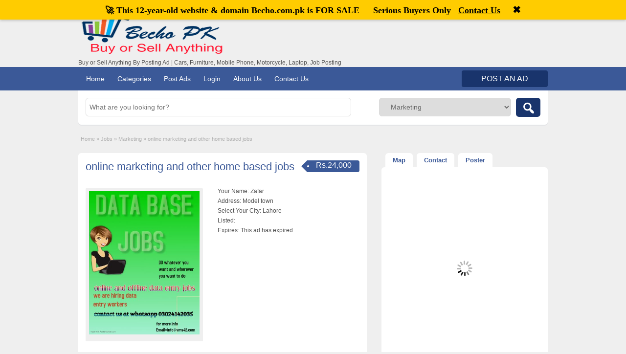

--- FILE ---
content_type: text/html; charset=UTF-8
request_url: https://www.becho.com.pk/ads/online-marketing-and-other-home-based-jobs/
body_size: 18302
content:
<!DOCTYPE html>
<!--[if lt IE 7 ]><html class="ie6" lang="en-US" prefix="og: https://ogp.me/ns#"> <![endif]-->
<!--[if IE 7 ]><html class="ie7" lang="en-US" prefix="og: https://ogp.me/ns#"> <![endif]-->
<!--[if IE 8 ]><html class="ie8" lang="en-US" prefix="og: https://ogp.me/ns#"> <![endif]-->
<!--[if IE 9 ]><html class="ie9" lang="en-US" prefix="og: https://ogp.me/ns#"> <![endif]-->
<!--[if (gt IE 9)|!(IE)]><!--><html lang="en-US" prefix="og: https://ogp.me/ns#"> <!--<![endif]--><head><script data-no-optimize="1">var litespeed_docref=sessionStorage.getItem("litespeed_docref");litespeed_docref&&(Object.defineProperty(document,"referrer",{get:function(){return litespeed_docref}}),sessionStorage.removeItem("litespeed_docref"));</script> <meta http-equiv="Content-Type" content="text/html; charset=UTF-8" /><link rel="profile" href="http://gmpg.org/xfn/11" /><title>Online Marketing And Other Home Based Jobs - Becho PK</title><link rel="alternate" type="application/rss+xml" title="RSS 2.0" href="http://feeds.feedburner.com/BechoPakistanAds" /><link rel="pingback" href="https://www.becho.com.pk/xmlrpc.php" /><meta http-equiv="X-UA-Compatible" content="IE=edge,chrome=1"><meta name="viewport" content="width=device-width, initial-scale=1" /><style>img:is([sizes="auto" i], [sizes^="auto," i]) { contain-intrinsic-size: 3000px 1500px }</style><meta name="description" content="online marketing and other home based jobs - Home based Computer &amp; Internet Jobs Are available! For Males &amp; Females!!! Send your C.V on this E-Mail"/><meta name="robots" content="follow, index, max-snippet:-1, max-video-preview:-1, max-image-preview:large"/><link rel="canonical" href="https://www.becho.com.pk/ads/online-marketing-and-other-home-based-jobs/" /><meta property="og:locale" content="en_US" /><meta property="og:type" content="article" /><meta property="og:title" content="Online Marketing And Other Home Based Jobs - Becho PK" /><meta property="og:description" content="online marketing and other home based jobs - Home based Computer &amp; Internet Jobs Are available! For Males &amp; Females!!! Send your C.V on this E-Mail" /><meta property="og:url" content="https://www.becho.com.pk/ads/online-marketing-and-other-home-based-jobs/" /><meta property="og:site_name" content="Becho PK,: Free Classified Ads Website Pakistan" /><meta property="article:publisher" content="https://web.facebook.com/becho.com.pk" /><meta property="og:updated_time" content="2023-09-05T23:16:14+05:00" /><meta name="twitter:card" content="summary_large_image" /><meta name="twitter:title" content="Online Marketing And Other Home Based Jobs - Becho PK" /><meta name="twitter:description" content="online marketing and other home based jobs - Home based Computer &amp; Internet Jobs Are available! For Males &amp; Females!!! Send your C.V on this E-Mail" /><meta name="twitter:site" content="@bechopk" /><meta name="twitter:creator" content="@bechopk" /><meta name="twitter:label1" content="Written by" /><meta name="twitter:data1" content="mobi83" /><meta name="twitter:label2" content="Time to read" /><meta name="twitter:data2" content="Less than a minute" /> <script type="application/ld+json" class="rank-math-schema">{"@context":"https://schema.org","@graph":[{"@type":"BreadcrumbList","@id":"https://www.becho.com.pk/ads/online-marketing-and-other-home-based-jobs/#breadcrumb","itemListElement":[{"@type":"ListItem","position":"1","item":{"@id":"https://www.becho.com.pk","name":"Home"}},{"@type":"ListItem","position":"2","item":{"@id":"https://www.becho.com.pk/ads/","name":"Ads"}},{"@type":"ListItem","position":"3","item":{"@id":"https://www.becho.com.pk/ad-category/jobs/","name":"Jobs"}},{"@type":"ListItem","position":"4","item":{"@id":"https://www.becho.com.pk/ad-category/jobs/marketing/","name":"Marketing"}},{"@type":"ListItem","position":"5","item":{"@id":"https://www.becho.com.pk/ads/online-marketing-and-other-home-based-jobs/","name":"online marketing and other home based jobs"}}]}]}</script> <link rel='dns-prefetch' href='//maps.googleapis.com' /><link rel='dns-prefetch' href='//www.googletagmanager.com' /><link rel='dns-prefetch' href='//pagead2.googlesyndication.com' /><link rel='dns-prefetch' href='//fundingchoicesmessages.google.com' /><link rel="alternate" type="application/rss+xml" title="Becho PK, Post Free Classified Ads In Pakistan &raquo; Feed" href="https://www.becho.com.pk/feed/" /><link rel="alternate" type="application/rss+xml" title="Becho PK, Post Free Classified Ads In Pakistan &raquo; Comments Feed" href="https://www.becho.com.pk/comments/feed/" /><link rel="alternate" type="application/rss+xml" title="Becho PK, Post Free Classified Ads In Pakistan &raquo; online marketing and other home based jobs Comments Feed" href="https://www.becho.com.pk/ads/online-marketing-and-other-home-based-jobs/feed/" /><link data-optimized="2" rel="stylesheet" href="https://www.becho.com.pk/wp-content/litespeed/css/a1951738f332ca5556d652e761084b4f.css?ver=83ce1" /><style id='classic-theme-styles-inline-css' type='text/css'>/*! This file is auto-generated */
.wp-block-button__link{color:#fff;background-color:#32373c;border-radius:9999px;box-shadow:none;text-decoration:none;padding:calc(.667em + 2px) calc(1.333em + 2px);font-size:1.125em}.wp-block-file__button{background:#32373c;color:#fff;text-decoration:none}</style><style id='global-styles-inline-css' type='text/css'>:root{--wp--preset--aspect-ratio--square: 1;--wp--preset--aspect-ratio--4-3: 4/3;--wp--preset--aspect-ratio--3-4: 3/4;--wp--preset--aspect-ratio--3-2: 3/2;--wp--preset--aspect-ratio--2-3: 2/3;--wp--preset--aspect-ratio--16-9: 16/9;--wp--preset--aspect-ratio--9-16: 9/16;--wp--preset--color--black: #000000;--wp--preset--color--cyan-bluish-gray: #abb8c3;--wp--preset--color--white: #ffffff;--wp--preset--color--pale-pink: #f78da7;--wp--preset--color--vivid-red: #cf2e2e;--wp--preset--color--luminous-vivid-orange: #ff6900;--wp--preset--color--luminous-vivid-amber: #fcb900;--wp--preset--color--light-green-cyan: #7bdcb5;--wp--preset--color--vivid-green-cyan: #00d084;--wp--preset--color--pale-cyan-blue: #8ed1fc;--wp--preset--color--vivid-cyan-blue: #0693e3;--wp--preset--color--vivid-purple: #9b51e0;--wp--preset--gradient--vivid-cyan-blue-to-vivid-purple: linear-gradient(135deg,rgba(6,147,227,1) 0%,rgb(155,81,224) 100%);--wp--preset--gradient--light-green-cyan-to-vivid-green-cyan: linear-gradient(135deg,rgb(122,220,180) 0%,rgb(0,208,130) 100%);--wp--preset--gradient--luminous-vivid-amber-to-luminous-vivid-orange: linear-gradient(135deg,rgba(252,185,0,1) 0%,rgba(255,105,0,1) 100%);--wp--preset--gradient--luminous-vivid-orange-to-vivid-red: linear-gradient(135deg,rgba(255,105,0,1) 0%,rgb(207,46,46) 100%);--wp--preset--gradient--very-light-gray-to-cyan-bluish-gray: linear-gradient(135deg,rgb(238,238,238) 0%,rgb(169,184,195) 100%);--wp--preset--gradient--cool-to-warm-spectrum: linear-gradient(135deg,rgb(74,234,220) 0%,rgb(151,120,209) 20%,rgb(207,42,186) 40%,rgb(238,44,130) 60%,rgb(251,105,98) 80%,rgb(254,248,76) 100%);--wp--preset--gradient--blush-light-purple: linear-gradient(135deg,rgb(255,206,236) 0%,rgb(152,150,240) 100%);--wp--preset--gradient--blush-bordeaux: linear-gradient(135deg,rgb(254,205,165) 0%,rgb(254,45,45) 50%,rgb(107,0,62) 100%);--wp--preset--gradient--luminous-dusk: linear-gradient(135deg,rgb(255,203,112) 0%,rgb(199,81,192) 50%,rgb(65,88,208) 100%);--wp--preset--gradient--pale-ocean: linear-gradient(135deg,rgb(255,245,203) 0%,rgb(182,227,212) 50%,rgb(51,167,181) 100%);--wp--preset--gradient--electric-grass: linear-gradient(135deg,rgb(202,248,128) 0%,rgb(113,206,126) 100%);--wp--preset--gradient--midnight: linear-gradient(135deg,rgb(2,3,129) 0%,rgb(40,116,252) 100%);--wp--preset--font-size--small: 13px;--wp--preset--font-size--medium: 20px;--wp--preset--font-size--large: 36px;--wp--preset--font-size--x-large: 42px;--wp--preset--spacing--20: 0.44rem;--wp--preset--spacing--30: 0.67rem;--wp--preset--spacing--40: 1rem;--wp--preset--spacing--50: 1.5rem;--wp--preset--spacing--60: 2.25rem;--wp--preset--spacing--70: 3.38rem;--wp--preset--spacing--80: 5.06rem;--wp--preset--shadow--natural: 6px 6px 9px rgba(0, 0, 0, 0.2);--wp--preset--shadow--deep: 12px 12px 50px rgba(0, 0, 0, 0.4);--wp--preset--shadow--sharp: 6px 6px 0px rgba(0, 0, 0, 0.2);--wp--preset--shadow--outlined: 6px 6px 0px -3px rgba(255, 255, 255, 1), 6px 6px rgba(0, 0, 0, 1);--wp--preset--shadow--crisp: 6px 6px 0px rgba(0, 0, 0, 1);}:where(.is-layout-flex){gap: 0.5em;}:where(.is-layout-grid){gap: 0.5em;}body .is-layout-flex{display: flex;}.is-layout-flex{flex-wrap: wrap;align-items: center;}.is-layout-flex > :is(*, div){margin: 0;}body .is-layout-grid{display: grid;}.is-layout-grid > :is(*, div){margin: 0;}:where(.wp-block-columns.is-layout-flex){gap: 2em;}:where(.wp-block-columns.is-layout-grid){gap: 2em;}:where(.wp-block-post-template.is-layout-flex){gap: 1.25em;}:where(.wp-block-post-template.is-layout-grid){gap: 1.25em;}.has-black-color{color: var(--wp--preset--color--black) !important;}.has-cyan-bluish-gray-color{color: var(--wp--preset--color--cyan-bluish-gray) !important;}.has-white-color{color: var(--wp--preset--color--white) !important;}.has-pale-pink-color{color: var(--wp--preset--color--pale-pink) !important;}.has-vivid-red-color{color: var(--wp--preset--color--vivid-red) !important;}.has-luminous-vivid-orange-color{color: var(--wp--preset--color--luminous-vivid-orange) !important;}.has-luminous-vivid-amber-color{color: var(--wp--preset--color--luminous-vivid-amber) !important;}.has-light-green-cyan-color{color: var(--wp--preset--color--light-green-cyan) !important;}.has-vivid-green-cyan-color{color: var(--wp--preset--color--vivid-green-cyan) !important;}.has-pale-cyan-blue-color{color: var(--wp--preset--color--pale-cyan-blue) !important;}.has-vivid-cyan-blue-color{color: var(--wp--preset--color--vivid-cyan-blue) !important;}.has-vivid-purple-color{color: var(--wp--preset--color--vivid-purple) !important;}.has-black-background-color{background-color: var(--wp--preset--color--black) !important;}.has-cyan-bluish-gray-background-color{background-color: var(--wp--preset--color--cyan-bluish-gray) !important;}.has-white-background-color{background-color: var(--wp--preset--color--white) !important;}.has-pale-pink-background-color{background-color: var(--wp--preset--color--pale-pink) !important;}.has-vivid-red-background-color{background-color: var(--wp--preset--color--vivid-red) !important;}.has-luminous-vivid-orange-background-color{background-color: var(--wp--preset--color--luminous-vivid-orange) !important;}.has-luminous-vivid-amber-background-color{background-color: var(--wp--preset--color--luminous-vivid-amber) !important;}.has-light-green-cyan-background-color{background-color: var(--wp--preset--color--light-green-cyan) !important;}.has-vivid-green-cyan-background-color{background-color: var(--wp--preset--color--vivid-green-cyan) !important;}.has-pale-cyan-blue-background-color{background-color: var(--wp--preset--color--pale-cyan-blue) !important;}.has-vivid-cyan-blue-background-color{background-color: var(--wp--preset--color--vivid-cyan-blue) !important;}.has-vivid-purple-background-color{background-color: var(--wp--preset--color--vivid-purple) !important;}.has-black-border-color{border-color: var(--wp--preset--color--black) !important;}.has-cyan-bluish-gray-border-color{border-color: var(--wp--preset--color--cyan-bluish-gray) !important;}.has-white-border-color{border-color: var(--wp--preset--color--white) !important;}.has-pale-pink-border-color{border-color: var(--wp--preset--color--pale-pink) !important;}.has-vivid-red-border-color{border-color: var(--wp--preset--color--vivid-red) !important;}.has-luminous-vivid-orange-border-color{border-color: var(--wp--preset--color--luminous-vivid-orange) !important;}.has-luminous-vivid-amber-border-color{border-color: var(--wp--preset--color--luminous-vivid-amber) !important;}.has-light-green-cyan-border-color{border-color: var(--wp--preset--color--light-green-cyan) !important;}.has-vivid-green-cyan-border-color{border-color: var(--wp--preset--color--vivid-green-cyan) !important;}.has-pale-cyan-blue-border-color{border-color: var(--wp--preset--color--pale-cyan-blue) !important;}.has-vivid-cyan-blue-border-color{border-color: var(--wp--preset--color--vivid-cyan-blue) !important;}.has-vivid-purple-border-color{border-color: var(--wp--preset--color--vivid-purple) !important;}.has-vivid-cyan-blue-to-vivid-purple-gradient-background{background: var(--wp--preset--gradient--vivid-cyan-blue-to-vivid-purple) !important;}.has-light-green-cyan-to-vivid-green-cyan-gradient-background{background: var(--wp--preset--gradient--light-green-cyan-to-vivid-green-cyan) !important;}.has-luminous-vivid-amber-to-luminous-vivid-orange-gradient-background{background: var(--wp--preset--gradient--luminous-vivid-amber-to-luminous-vivid-orange) !important;}.has-luminous-vivid-orange-to-vivid-red-gradient-background{background: var(--wp--preset--gradient--luminous-vivid-orange-to-vivid-red) !important;}.has-very-light-gray-to-cyan-bluish-gray-gradient-background{background: var(--wp--preset--gradient--very-light-gray-to-cyan-bluish-gray) !important;}.has-cool-to-warm-spectrum-gradient-background{background: var(--wp--preset--gradient--cool-to-warm-spectrum) !important;}.has-blush-light-purple-gradient-background{background: var(--wp--preset--gradient--blush-light-purple) !important;}.has-blush-bordeaux-gradient-background{background: var(--wp--preset--gradient--blush-bordeaux) !important;}.has-luminous-dusk-gradient-background{background: var(--wp--preset--gradient--luminous-dusk) !important;}.has-pale-ocean-gradient-background{background: var(--wp--preset--gradient--pale-ocean) !important;}.has-electric-grass-gradient-background{background: var(--wp--preset--gradient--electric-grass) !important;}.has-midnight-gradient-background{background: var(--wp--preset--gradient--midnight) !important;}.has-small-font-size{font-size: var(--wp--preset--font-size--small) !important;}.has-medium-font-size{font-size: var(--wp--preset--font-size--medium) !important;}.has-large-font-size{font-size: var(--wp--preset--font-size--large) !important;}.has-x-large-font-size{font-size: var(--wp--preset--font-size--x-large) !important;}
:where(.wp-block-post-template.is-layout-flex){gap: 1.25em;}:where(.wp-block-post-template.is-layout-grid){gap: 1.25em;}
:where(.wp-block-columns.is-layout-flex){gap: 2em;}:where(.wp-block-columns.is-layout-grid){gap: 2em;}
:root :where(.wp-block-pullquote){font-size: 1.5em;line-height: 1.6;}</style> <script type="litespeed/javascript" data-src="https://ajax.googleapis.com/ajax/libs/jquery/1.10.2/jquery.min.js?ver=1.10.2" id="jquery-js"></script> <script id="validate-lang-js-extra" type="litespeed/javascript">var validateL10n={"required":"This field is required.","remote":"Please fix this field.","email":"Please enter a valid email address.","url":"Please enter a valid URL.","date":"Please enter a valid date.","dateISO":"Please enter a valid date (ISO).","number":"Please enter a valid number.","digits":"Please enter only digits.","creditcard":"Please enter a valid credit card number.","equalTo":"Please enter the same value again.","maxlength":"Please enter no more than {0} characters.","minlength":"Please enter at least {0} characters.","rangelength":"Please enter a value between {0} and {1} characters long.","range":"Please enter a value between {0} and {1}.","max":"Please enter a value less than or equal to {0}.","min":"Please enter a value greater than or equal to {0}."}</script> <script id="theme-scripts-js-extra" type="litespeed/javascript">var classipress_params={"appTaxTag":"ad_tag","require_images":"1","ad_parent_posting":"yes","ad_currency":"Rs.","currency_position":"left","home_url":"https:\/\/www.becho.com.pk\/","ajax_url":"\/wp-admin\/admin-ajax.php","nonce":"7357727110","text_processing":"Processing...","text_require_images":"Please upload at least 1 image.","text_before_delete_ad":"Are you sure you want to delete this ad?","text_mobile_navigation":"Navigation","loader":"https:\/\/www.becho.com.pk\/wp-content\/themes\/classipress\/classipress\/images\/loader.gif"}</script> <script type="litespeed/javascript" data-src="https://maps.googleapis.com/maps/api/js?sensor=false&amp;language=en&amp;region=PK&amp;ver=3.0" id="google-maps-js"></script> 
 <script type="litespeed/javascript" data-src="https://www.googletagmanager.com/gtag/js?id=GT-WFFZS75" id="google_gtagjs-js"></script> <script id="google_gtagjs-js-after" type="litespeed/javascript">window.dataLayer=window.dataLayer||[];function gtag(){dataLayer.push(arguments)}
gtag("set","linker",{"domains":["www.becho.com.pk"]});gtag("js",new Date());gtag("set","developer_id.dZTNiMT",!0);gtag("config","GT-WFFZS75",{"googlesitekit_post_type":"ad_listing"})</script> <link rel="https://api.w.org/" href="https://www.becho.com.pk/wp-json/" /><link rel="EditURI" type="application/rsd+xml" title="RSD" href="https://www.becho.com.pk/xmlrpc.php?rsd" /><link rel='shortlink' href='https://www.becho.com.pk/?p=92072' /><link rel="alternate" title="oEmbed (JSON)" type="application/json+oembed" href="https://www.becho.com.pk/wp-json/oembed/1.0/embed?url=https%3A%2F%2Fwww.becho.com.pk%2Fads%2Fonline-marketing-and-other-home-based-jobs%2F" /><link rel="alternate" title="oEmbed (XML)" type="text/xml+oembed" href="https://www.becho.com.pk/wp-json/oembed/1.0/embed?url=https%3A%2F%2Fwww.becho.com.pk%2Fads%2Fonline-marketing-and-other-home-based-jobs%2F&#038;format=xml" /><meta name="generator" content="Site Kit by Google 1.171.0" /><link rel="shortcut icon" href="https://www.becho.com.pk/wp-content/themes/classipress/classipress/images/favicon.ico" /><meta name="generator" content="ClassiPress 3.5.1" /><meta property="og:type" content="article" /><meta property="og:locale" content="en_US" /><meta property="og:site_name" content="Becho PK, Post Free Classified Ads In Pakistan" /><meta property="og:image" content="https://www.becho.com.pk/wp-content/uploads/2021/01/15797-386x500.jpg" /><meta property="og:url" content="https://www.becho.com.pk/ads/online-marketing-and-other-home-based-jobs/" /><meta property="og:title" content="online marketing and other home based jobs" /><meta property="og:description" content="Home based Computer &amp; Internet Jobs Are available! For Males &amp; Females!!! Send your C.V on this E-Mail Address info@vms42.com Or Contact: 0304-1245670 Simple Typing Jobs Data Entry J..." /><meta property="article:published_time" content="2021-01-28T05:43:37+00:00" /><meta property="article:modified_time" content="2023-09-05T18:16:14+00:00" /><meta property="article:author" content="https://www.becho.com.pk/author/mobi83/" /><meta name="google-adsense-platform-account" content="ca-host-pub-2644536267352236"><meta name="google-adsense-platform-domain" content="sitekit.withgoogle.com">
<style type="text/css" id="cp-header-css">#logo h1 a,
		#logo h1 a:hover,
		#logo .description {
			color: ##666666;
		}</style> <script id="google_gtagjs" type="litespeed/javascript" data-src="https://www.googletagmanager.com/gtag/js?id=G-EQPP4QT63Z"></script> <script id="google_gtagjs-inline" type="litespeed/javascript">window.dataLayer=window.dataLayer||[];function gtag(){dataLayer.push(arguments)}gtag('js',new Date());gtag('config','G-EQPP4QT63Z',{})</script>  <script type="litespeed/javascript" data-src="https://pagead2.googlesyndication.com/pagead/js/adsbygoogle.js?client=ca-pub-3120919366450600&amp;host=ca-host-pub-2644536267352236" crossorigin="anonymous"></script> <link rel="icon" href="https://www.becho.com.pk/wp-content/uploads/2020/02/favicon-50x50.png" sizes="32x32" /><link rel="icon" href="https://www.becho.com.pk/wp-content/uploads/2020/02/favicon-250x250.png" sizes="192x192" /><link rel="apple-touch-icon" href="https://www.becho.com.pk/wp-content/uploads/2020/02/favicon-250x250.png" /><meta name="msapplication-TileImage" content="https://www.becho.com.pk/wp-content/uploads/2020/02/favicon.png" /><style type="text/css">.content a:not(.cp-fixed-color):not(.selectBox) { color: #3b5998; }
			#easyTooltip { background: #3b5998; }
			.tags span { background: #3b5998; }
			span.colour { color: #3b5998; }
			.tags span:before { border-color: transparent #3b5998 transparent transparent; }
		
					.header_top { background: #313131;  }
		
					.header_top .header_top_res p a { color: #528bc3; }
		
					.header_top .header_top_res p { color: #ffffff;  }
		
		
					.header_menu, .footer_menu { background: #3b5998; }
			ol.progtrckr li.progtrckr-done, ol.progtrckr li.progtrckr-todo { border-bottom-color: #3b5998; }
		
					.btn_orange, .pages a, .pages span, .btn-topsearch, .tab-dashboard ul.tabnavig li a, .tab-dashboard ul.tabnavig li a.selected, .reports_form input[type="submit"] { color: #ffffff; }
		
					.btn_orange, .pages a, .pages span, .btn-topsearch,	.reports_form input[type="submit"] { background: #19346c; }
			.tab-dashboard ul.tabnavig li a.selected { border-bottom: 1px solid #19346c;background: #19346c; }
			.tab-dashboard ul.tabnavig li a { background:  rgba(25, 52, 108, 0.6) ; }
			ol.progtrckr li.progtrckr-done:before { background: #19346c; }
		
					.footer { background: #313131; }
		
					.footer_main_res div.column { color: #5671a9; }
		
					.footer_main_res div.column h1, .footer_main_res div.column h2, .footer_main_res div.column h3 { color: #ffffff; }
		
					.footer_main_res div.column a, .footer_main_res div.column ul li a { color: #5671a9; }
		
					.footer_main_res { width: 940px; }
			@media screen and (max-width: 860px) {
				.footer_main_res { width: 100%; }
				#footer .inner {
					float: left;
					width: 95%;
				}
			}
		
					.footer_main_res div.column { width: 200px; }
			@media screen and (max-width: 860px) {
				.footer_main_res div.column {
					float: left;
					width: 95%;
				}
			}</style></head><body class="wp-singular ad_listing-template-default single single-ad_listing postid-92072 wp-theme-classipressclassipress"><div class="container"><div class="header"><div class="header_top"><div class="header_top_res"><p>
Welcome, <strong>visitor!</strong> [<a href="https://www.becho.com.pk/register/">Register</a> |
<a href="https://www.becho.com.pk/login/">Login</a> ]&nbsp;
<a href="http://feeds.feedburner.com/BechoPakistanAds" class="dashicons-before srvicon rss-icon" target="_blank" title="RSS Feed"></a><a href="https://web.facebook.com/bechopakistan/" class="dashicons-before srvicon facebook-icon" target="_blank" title="Facebook"></a>
<a href="http://twitter.com/bechopk" class="dashicons-before srvicon twitter-icon" target="_blank" title="Twitter"></a></p></div></div><div class="header_main"><div class="header_main_bg"><div class="header_main_res"><div id="logo"><a class="site-logo" href="https://www.becho.com.pk/">
<img data-lazyloaded="1" src="[data-uri]" data-src="https://www.becho.com.pk/wp-content/uploads/2020/12/cropped-becsss.png" class="header-logo" width="300" height="80" alt="" />
</a><div class="description">Buy or Sell Anything By Posting Ad | Cars, Furniture, Mobile Phone, Motorcycle, Laptop, Job Posting</div></div><div class="adblock"></div><div class="clr"></div></div></div></div><div class="header_menu"><div class="header_menu_res"><ul id="menu-header" class="menu"><li id="menu-item-21" class="menu-item menu-item-type-custom menu-item-object-custom menu-item-home menu-item-21"><a href="https://www.becho.com.pk/">Home</a></li><li id="menu-item-157202" class="menu-item menu-item-type-post_type menu-item-object-page menu-item-157202"><a href="https://www.becho.com.pk/categories/">Categories</a><div class="adv_categories" id="adv_categories"><div class="catcol first"><ul class="maincat-list"><li class="maincat cat-item-8"><a href="https://www.becho.com.pk/ad-category/animals/" title="">Animals</a></li><li class="maincat cat-item-9"><a href="https://www.becho.com.pk/ad-category/books-sports-hobbies/" title="Books, Sports &amp; Hobbies">Books, Sports &amp; Hobbies</a></li><li class="maincat cat-item-10"><a href="https://www.becho.com.pk/ad-category/electronics/" title="Electronics">Electronics</a><ul class="subcat-list"><li class="cat-item cat-item-12"><a href="https://www.becho.com.pk/ad-category/electronics/cameras-accessories/" title="Cameras &amp; Accessories">Cameras &amp; Accessories</a></li><li class="cat-item cat-item-11"><a href="https://www.becho.com.pk/ad-category/electronics/computers-laptops-accessories/" title="Computers, Laptops &amp; Accessories">Computers, Laptops &amp; Accessories</a></li><li class="cat-item cat-item-15"><a href="https://www.becho.com.pk/ad-category/electronics/other-electronics/" title="Other Electronics">Other Electronics</a></li></ul></li><li class="maincat cat-item-73"><a href="https://www.becho.com.pk/ad-category/fashion/" title="Fashion">Fashion</a><ul class="subcat-list"><li class="cat-item cat-item-77"><a href="https://www.becho.com.pk/ad-category/fashion/accessories-fashion/" title="Accessories">Accessories</a></li><li class="cat-item cat-item-74"><a href="https://www.becho.com.pk/ad-category/fashion/clothings/" title="Clothings">Clothings</a><ul class="subcat-list"><li class="cat-item cat-item-75"><a href="https://www.becho.com.pk/ad-category/fashion/clothings/gents/" title="Gents">Gents</a></li><li class="cat-item cat-item-76"><a href="https://www.becho.com.pk/ad-category/fashion/clothings/ladies/" title="Ladies">Ladies</a></li></ul></li></ul></li><li class="maincat cat-item-16"><a href="https://www.becho.com.pk/ad-category/furniture/" title="Furniture">Furniture</a><ul class="subcat-list"><li class="cat-item cat-item-17"><a href="https://www.becho.com.pk/ad-category/furniture/decor/" title="Decor">Decor</a></li><li class="cat-item cat-item-18"><a href="https://www.becho.com.pk/ad-category/furniture/furnishing/" title="Furnishing">Furnishing</a></li></ul></li></ul></div><div class="catcol"><ul class="maincat-list"><li class="maincat cat-item-19"><a href="https://www.becho.com.pk/ad-category/home-appliances/" title="Home Appliances">Home Appliances</a><ul class="subcat-list"><li class="cat-item cat-item-20"><a href="https://www.becho.com.pk/ad-category/home-appliances/fridge-ac-washing-machine/" title="Fridge - AC - Washing Machine">Fridge - AC - Washing Machine</a></li><li class="cat-item cat-item-21"><a href="https://www.becho.com.pk/ad-category/home-appliances/kitchen-appliances/" title="Kitchen Appliances">Kitchen Appliances</a></li><li class="cat-item cat-item-22"><a href="https://www.becho.com.pk/ad-category/home-appliances/other-household-items/" title="Other Household Items">Other Household Items</a></li></ul></li><li class="maincat cat-item-23"><a href="https://www.becho.com.pk/ad-category/jobs/" title="Jobs">Jobs</a><ul class="subcat-list"><li class="cat-item cat-item-24"><a href="https://www.becho.com.pk/ad-category/jobs/accounting-finance/" title="Accounting &amp; Finance">Accounting &amp; Finance</a></li><li class="cat-item cat-item-25"><a href="https://www.becho.com.pk/ad-category/jobs/advertising/" title="Advertising">Advertising</a></li><li class="cat-item cat-item-26"><a href="https://www.becho.com.pk/ad-category/jobs/clerical-administration/" title="Clerical &amp; Administration">Clerical &amp; Administration</a></li></ul></li><li class="maincat cat-item-2"><a href="https://www.becho.com.pk/ad-category/misc/" title="">Misc</a></li><li class="maincat cat-item-36"><a href="https://www.becho.com.pk/ad-category/mobiles-tablets/" title="Mobiles &amp; Tablets">Mobiles &amp; Tablets</a><ul class="subcat-list"><li class="cat-item cat-item-39"><a href="https://www.becho.com.pk/ad-category/mobiles-tablets/accessories/" title="Accessories">Accessories</a></li><li class="cat-item cat-item-37"><a href="https://www.becho.com.pk/ad-category/mobiles-tablets/mobile-phones/" title="Mobile Phones">Mobile Phones</a></li><li class="cat-item cat-item-38"><a href="https://www.becho.com.pk/ad-category/mobiles-tablets/tablets/" title="Tablets">Tablets</a></li></ul></li><li class="maincat cat-item-40"><a href="https://www.becho.com.pk/ad-category/products/" title="Products">Products</a></li></ul></div><div class="catcol"><ul class="maincat-list"><li class="maincat cat-item-41"><a href="https://www.becho.com.pk/ad-category/property/" title="Property">Property</a><ul class="subcat-list"><li class="cat-item cat-item-43"><a href="https://www.becho.com.pk/ad-category/property/rent/" title="Rent">Rent</a><ul class="subcat-list"><li class="cat-item cat-item-44"><a href="https://www.becho.com.pk/ad-category/property/rent/apartments/" title="Apartments">Apartments</a></li><li class="cat-item cat-item-46"><a href="https://www.becho.com.pk/ad-category/property/rent/commercial-space/" title="Commercial Space">Commercial Space</a></li><li class="cat-item cat-item-45"><a href="https://www.becho.com.pk/ad-category/property/rent/houses/" title=" Houses">Houses</a></li></ul></li><li class="cat-item cat-item-42"><a href="https://www.becho.com.pk/ad-category/property/sale/" title="Sale">Sale</a><ul class="subcat-list"><li class="cat-item cat-item-49"><a href="https://www.becho.com.pk/ad-category/property/sale/apartments-sale/" title="Apartments">Apartments</a></li><li class="cat-item cat-item-51"><a href="https://www.becho.com.pk/ad-category/property/sale/commercial-space-sale/" title="Commercial Space">Commercial Space</a></li><li class="cat-item cat-item-48"><a href="https://www.becho.com.pk/ad-category/property/sale/houses-sale/" title="Houses">Houses</a></li></ul></li></ul></li><li class="maincat cat-item-52"><a href="https://www.becho.com.pk/ad-category/services/" title="Services">Services</a><ul class="subcat-list"><li class="cat-item cat-item-53"><a href="https://www.becho.com.pk/ad-category/services/drivers/" title="Drivers">Drivers</a></li><li class="cat-item cat-item-54"><a href="https://www.becho.com.pk/ad-category/services/education-services/" title="Education">Education</a></li><li class="cat-item cat-item-55"><a href="https://www.becho.com.pk/ad-category/services/electronics-repair/" title="Electronics Repair">Electronics Repair</a></li></ul></li><li class="maincat cat-item-60"><a href="https://www.becho.com.pk/ad-category/vehicles/" title="Vehicles">Vehicles</a><ul class="subcat-list"><li class="cat-item cat-item-61"><a href="https://www.becho.com.pk/ad-category/vehicles/cars/" title="Cars">Cars</a></li><li class="cat-item cat-item-63"><a href="https://www.becho.com.pk/ad-category/vehicles/motorcycles/" title="Motorcycles">Motorcycles</a></li><li class="cat-item cat-item-65"><a href="https://www.becho.com.pk/ad-category/vehicles/other-vehicles/" title="Other Vehicles">Other Vehicles</a></li></ul></li></ul></div></div></li><li id="menu-item-162467" class="menu-item menu-item-type-post_type menu-item-object-page menu-item-162467"><a href="https://www.becho.com.pk/create-listing/">Post Ads</a></li><li id="menu-item-162468" class="menu-item menu-item-type-post_type menu-item-object-page menu-item-162468"><a href="https://www.becho.com.pk/login/">Login</a></li><li id="menu-item-157208" class="menu-item menu-item-type-post_type menu-item-object-page menu-item-157208"><a href="https://www.becho.com.pk/about-us/">About Us</a></li><li id="menu-item-157212" class="menu-item menu-item-type-post_type menu-item-object-page menu-item-157212"><a href="https://www.becho.com.pk/contact-us/">Contact Us</a></li></ul>
<a href="https://www.becho.com.pk/create-listing/" class="obtn btn_orange">Post an Ad</a><div class="clr"></div></div></div></div><div id="search-bar"><div class="searchblock_out"><div class="searchblock"><form action="https://www.becho.com.pk/" method="get" id="searchform" class="form_search"><div class="searchfield"><input name="s" type="text" id="s" tabindex="1" class="editbox_search" style="" value="" placeholder="What are you looking for?" /></div><div class="searchbutcat"><button class="dashicons-before btn-topsearch" type="submit" tabindex="3" title="Search Ads" id="go" value="search" name="sa"></button><select  name='scat' id='scat' class='searchbar' tabindex="2"><option value='0'>All Categories</option><option class="level-0" value="8">Animals</option><option class="level-0" value="9">Books, Sports &amp; Hobbies</option><option class="level-0" value="10">Electronics</option><option class="level-1" value="12">&nbsp;&nbsp;&nbsp;Cameras &amp; Accessories</option><option class="level-1" value="11">&nbsp;&nbsp;&nbsp;Computers, Laptops &amp; Accessories</option><option class="level-1" value="15">&nbsp;&nbsp;&nbsp;Other Electronics</option><option class="level-1" value="14">&nbsp;&nbsp;&nbsp;TV &#8211; Video &#8211; Audio</option><option class="level-1" value="13">&nbsp;&nbsp;&nbsp;Video Games &amp; Consoles</option><option class="level-0" value="73">Fashion</option><option class="level-1" value="77">&nbsp;&nbsp;&nbsp;Accessories</option><option class="level-1" value="74">&nbsp;&nbsp;&nbsp;Clothings</option><option class="level-2" value="75">&nbsp;&nbsp;&nbsp;&nbsp;&nbsp;&nbsp;Gents</option><option class="level-2" value="76">&nbsp;&nbsp;&nbsp;&nbsp;&nbsp;&nbsp;Ladies</option><option class="level-0" value="16">Furniture</option><option class="level-1" value="17">&nbsp;&nbsp;&nbsp;Decor</option><option class="level-1" value="18">&nbsp;&nbsp;&nbsp;Furnishing</option><option class="level-0" value="19">Home Appliances</option><option class="level-1" value="20">&nbsp;&nbsp;&nbsp;Fridge &#8211; AC &#8211; Washing Machine</option><option class="level-1" value="21">&nbsp;&nbsp;&nbsp;Kitchen Appliances</option><option class="level-1" value="22">&nbsp;&nbsp;&nbsp;Other Household Items</option><option class="level-0" value="23">Jobs</option><option class="level-1" value="24">&nbsp;&nbsp;&nbsp;Accounting &amp; Finance</option><option class="level-1" value="25">&nbsp;&nbsp;&nbsp;Advertising</option><option class="level-1" value="66">&nbsp;&nbsp;&nbsp;Aviation</option><option class="level-1" value="26">&nbsp;&nbsp;&nbsp;Clerical &amp; Administration</option><option class="level-1" value="27">&nbsp;&nbsp;&nbsp;Customer Service</option><option class="level-1" value="28">&nbsp;&nbsp;&nbsp;Education</option><option class="level-1" value="29">&nbsp;&nbsp;&nbsp;Human Resources</option><option class="level-1" value="30">&nbsp;&nbsp;&nbsp;IT</option><option class="level-1" value="31">&nbsp;&nbsp;&nbsp;Manufacturing</option><option class="level-1" value="32" selected="selected">&nbsp;&nbsp;&nbsp;Marketing</option><option class="level-1" value="33">&nbsp;&nbsp;&nbsp;Other Jobs</option><option class="level-1" value="34">&nbsp;&nbsp;&nbsp;Part &#8211; Time</option><option class="level-1" value="35">&nbsp;&nbsp;&nbsp;Sales</option><option class="level-0" value="2">Misc</option><option class="level-0" value="36">Mobiles &amp; Tablets</option><option class="level-1" value="39">&nbsp;&nbsp;&nbsp;Accessories</option><option class="level-1" value="37">&nbsp;&nbsp;&nbsp;Mobile Phones</option><option class="level-1" value="38">&nbsp;&nbsp;&nbsp;Tablets</option><option class="level-0" value="40">Products</option><option class="level-0" value="41">Property</option><option class="level-1" value="43">&nbsp;&nbsp;&nbsp;Rent</option><option class="level-2" value="44">&nbsp;&nbsp;&nbsp;&nbsp;&nbsp;&nbsp;Apartments</option><option class="level-2" value="46">&nbsp;&nbsp;&nbsp;&nbsp;&nbsp;&nbsp;Commercial Space</option><option class="level-2" value="45">&nbsp;&nbsp;&nbsp;&nbsp;&nbsp;&nbsp;Houses</option><option class="level-2" value="47">&nbsp;&nbsp;&nbsp;&nbsp;&nbsp;&nbsp;Vacation Rentals</option><option class="level-1" value="42">&nbsp;&nbsp;&nbsp;Sale</option><option class="level-2" value="49">&nbsp;&nbsp;&nbsp;&nbsp;&nbsp;&nbsp;Apartments</option><option class="level-2" value="51">&nbsp;&nbsp;&nbsp;&nbsp;&nbsp;&nbsp;Commercial Space</option><option class="level-2" value="48">&nbsp;&nbsp;&nbsp;&nbsp;&nbsp;&nbsp;Houses</option><option class="level-2" value="50">&nbsp;&nbsp;&nbsp;&nbsp;&nbsp;&nbsp;Land &amp; Plots</option><option class="level-0" value="52">Services</option><option class="level-1" value="53">&nbsp;&nbsp;&nbsp;Drivers</option><option class="level-1" value="54">&nbsp;&nbsp;&nbsp;Education</option><option class="level-1" value="55">&nbsp;&nbsp;&nbsp;Electronics Repair</option><option class="level-1" value="56">&nbsp;&nbsp;&nbsp;Event Services</option><option class="level-1" value="57">&nbsp;&nbsp;&nbsp;Health &amp; Beauty</option><option class="level-1" value="58">&nbsp;&nbsp;&nbsp;Other Services</option><option class="level-1" value="59">&nbsp;&nbsp;&nbsp;Web Development</option><option class="level-0" value="60">Vehicles</option><option class="level-1" value="61">&nbsp;&nbsp;&nbsp;Cars</option><option class="level-1" value="63">&nbsp;&nbsp;&nbsp;Motorcycles</option><option class="level-1" value="65">&nbsp;&nbsp;&nbsp;Other Vehicles</option><option class="level-1" value="64">&nbsp;&nbsp;&nbsp;Spare Parts</option>
</select></div></form></div></div></div><div class="content"><div class="content_botbg"><div class="content_res"><div id="breadcrumb"><div id="crumbs"><div class="breadcrumb-trail breadcrumbs" itemprop="breadcrumb"><span class="trail-begin"><a href="https://www.becho.com.pk" title="Becho PK, Post Free Classified Ads In Pakistan" rel="home">Home</a></span>
<span class="sep">&raquo;</span> <a href="https://www.becho.com.pk/ad-category/jobs/">Jobs</a>
<span class="sep">&raquo;</span> <a href="https://www.becho.com.pk/ad-category/jobs/marketing/">Marketing</a>
<span class="sep">&raquo;</span> <span class="trail-end">online marketing and other home based jobs</span></div></div></div><div class="clr"></div><div class="content_left"><div class="shadowblock_out "><div class="shadowblock"><div class="tags price-wrap">
<span class="tag-head"><p class="post-price">Rs.24,000</p></span></div><h1 class="single-listing"><a href="https://www.becho.com.pk/ads/online-marketing-and-other-home-based-jobs/" title="online marketing and other home based jobs">online marketing and other home based jobs</a></h1><div class="clr"></div><div class="pad5 dotted"></div><div class="bigright "><ul><li id="cp_your_name" class=""><span>Your Name:</span> Zafar</li><li id="cp_street" class=""><span>Address:</span> Model town</li><li id="cp_state" class=""><span>Select Your City:</span> Lahore</li><li id="cp_listed"><span>Listed:</span></li><li id="cp_expires"><span>Expires:</span> This ad has expired</li></ul></div><div class="bigleft"><div id="main-pic"><a href="https://www.becho.com.pk/wp-content/uploads/2021/01/15797-386x500.jpg" class="img-main" data-rel="colorbox" title="online marketing and other home based jobs"><img data-lazyloaded="1" src="[data-uri]" width="386" height="500" class="img-responsive" data-src="https://www.becho.com.pk/wp-content/uploads/2021/01/15797-386x500.jpg" title="data base jobs" alt="data base jobs" /></a><div class="clr"></div></div><div id="thumbs-pic"><div class="clr"></div></div></div><div class="clr"></div><div class="single-main"><h3 class="description-area">Description</h3><p>Home based Computer &amp; Internet Jobs Are available!<br />
For Males &amp; Females!!!<br />
Send your C.V on this E-Mail Address<br />
info@vms42.com<br />
Or Contact: 0304-1245670</p><p>Simple Typing Jobs<br />
Data Entry Jobs<br />
Ads Posting Jobs<br />
FaceBook Advertisemet<br />
Multi-Captcha<br />
SMS Marketing<br />
Olx posting<br />
form filling<br />
Database /SQl<br />
&amp; Much More&#8230;&#8230;&#8230;</p></div><div class="prdetails"><p class="dashicons-before tags"><a href="https://www.becho.com.pk/ad-tag/ads-website-pakistan/" rel="tag">Ads Website Pakistan</a>&nbsp;<a href="https://www.becho.com.pk/ad-tag/classified-ads-pakistan/" rel="tag">Classified Ads Pakistan</a>&nbsp;<a href="https://www.becho.com.pk/ad-tag/classified-ads-website-pakistan/" rel="tag">Classified Ads Website Pakistan</a>&nbsp;<a href="https://www.becho.com.pk/ad-tag/free-classified-ads-in-karachi/" rel="tag">Free Classified Ads in Karachi</a>&nbsp;<a href="https://www.becho.com.pk/ad-tag/free-classified-ads-in-pakistan/" rel="tag">free classified ads in pakistan</a>&nbsp;<a href="https://www.becho.com.pk/ad-tag/home-based/" rel="tag">Home based</a>&nbsp;<a href="https://www.becho.com.pk/ad-tag/offline-online/" rel="tag">offline online</a>&nbsp;<a href="https://www.becho.com.pk/ad-tag/post-free-ads-in-pakistan/" rel="tag">Post Free Ads In Pakistan</a></p><p class="dashicons-before print">&nbsp;&nbsp;</p></div><div class="note"><strong>Listing ID:</strong> 486600d90e84d407</div><div class="dotted"></div><div class="pad5"></div></div></div><div class="clr"></div><div class="shadowblock_out start"><div class="shadowblock"><div id="comments"><div id="comments_wrap"><div id="respond"><h2 class="dotted">Leave a Reply</h2><div class="cancel-comment-reply">
<a rel="nofollow" id="cancel-comment-reply-link" href="/ads/online-marketing-and-other-home-based-jobs/#respond" style="display:none;">Cancel Reply</a></div><p>You must be <a href='https://www.becho.com.pk/login/?redirect_to=https%3A%2F%2Fwww.becho.com.pk%2Fads%2Fonline-marketing-and-other-home-based-jobs%2F'>logged in</a> to post a comment.</p><div class="clr"></div></div></div></div></div></div></div><div class="content_right"><div class="tabprice"><ul class="tabnavig"><li><a href="#priceblock1"><span class="big">Map</span></a></li><li><a href="#priceblock2"><span class="big">Contact</span></a></li><li><a href="#priceblock3"><span class="big">Poster</span></a></li></ul><div id="priceblock1" class="sidebar-block"><div class="clr"></div><div class="singletab"><div id="gmap" class="mapblock"> <script type="litespeed/javascript">var address="Model town&nbsp;&nbsp;Lahore&nbsp;"</script> <script type="litespeed/javascript">jQuery(document).ready(function($){var clicked=!1;if($('#priceblock1').is(':visible')){map_init()}else{jQuery('a[href=#priceblock1]').click(function(){if(!clicked){map_init();clicked=!0}})}});var map=null;var marker=null;var infowindow=null;var geocoder=null;var fromAdd;var toAdd;var redFlag="https://www.becho.com.pk/wp-content/themes/classipress/classipress/images/red-flag.png";var noLuck="https://www.becho.com.pk/wp-content/themes/classipress/classipress/images/gmaps-no-result.gif";var adTitle="online marketing and other home based jobs";var contentString='<div id="mcwrap"><span>'+adTitle+'</span><br />'+address+'</div>';function map_init(){jQuery(document).ready(function($){$('#map').hide();load();$('#map').fadeIn(1000);codeAddress()})}
function load(){geocoder=new google.maps.Geocoder();var newyork=new google.maps.LatLng(40.69847032728747,-73.9514422416687);var myOptions={zoom:14,center:newyork,mapTypeId:google.maps.MapTypeId.ROADMAP,mapTypeControlOptions:{style:google.maps.MapTypeControlStyle.DROPDOWN_MENU}}
map=new google.maps.Map(document.getElementById('map'),myOptions)}
function codeAddress(){geocoder.geocode({'address':address},function(results,status){if(status==google.maps.GeocoderStatus.OK){marker=new google.maps.Marker({map:map,icon:redFlag,animation:google.maps.Animation.DROP,position:results[0].geometry.location});map.setCenter(marker.getPosition());infowindow=new google.maps.InfoWindow({maxWidth:230,content:contentString,disableAutoPan:!1});infowindow.open(map,marker);google.maps.event.addListener(marker,'click',function(){infowindow.open(map,marker)})}else{(function($){$('#map').html('<div style="height:400px;background: url('+noLuck+') no-repeat center center;"><p style="padding:50px 0;text-align:center;">Sorry, the address could not be found.</p></div>');return!1})(jQuery)}})}
function showAddress(fromAddress,toAddress){calcRoute();calcRoute1()}
function calcRoute(){var start=document.getElementById("fromAdd").value;var end=document.getElementById("toAdd").value;var request={origin:start,destination:end,travelMode:google.maps.DirectionsTravelMode.DRIVING};directionsService.route(request,function(response,status){if(status==google.maps.DirectionsStatus.OK){directionsDisplay.setDirections(response)}})}</script> <div id="map"></div></div></div></div><div id="priceblock2" class="sidebar-block"><div class="clr"></div><div class="singletab"><div class="pad25"></div><p class="dashicons-before contact_msg center"><strong>You must be logged in to inquire about this ad.</strong></p><div class="pad100"></div></div></div><div id="priceblock3" class="sidebar-block"><div class="clr"></div><div class="postertab"><div class="priceblocksmall dotted"><div id="userphoto"><p class='image-thumb'><img data-lazyloaded="1" src="[data-uri]" alt='' data-src='https://www.becho.com.pk/wp-content/litespeed/avatar/873a66012305c356151e5727479acfc0.jpg?ver=1769190637' data-srcset='https://www.becho.com.pk/wp-content/litespeed/avatar/abdaed07b5471b200d5e0ad346693a6f.jpg?ver=1769190637 2x' class='avatar avatar-140 photo' height='140' width='140' decoding='async'/></p></div><ul class="member"><li><span>Listed by:</span>
<a href="https://www.becho.com.pk/author/mobi83/">mobi83</a></li><li><span>Member Since:</span></li></ul><div class="pad5"></div><div class="clr"></div></div><div class="pad5"></div><h3>Other items listed by mobi83</h3><div class="pad5"></div><ul><li class="dashicons-before"><a href="https://www.becho.com.pk/ads/requirement-of-candidate-for-data-typing-works-2/">Requirement of candidate for data typing works</a></li></ul><div class="pad5"></div><a href="https://www.becho.com.pk/author/mobi83/" class="btn"><span>Latest items listed by mobi83 &raquo;</span></a></div></div></div><div class="shadowblock_out widget-ad-categories" id="widget-ad-categories-8"><div class="shadowblock"><h2 class="dotted">Ad Categories</h2><div class="recordfromblog"><ul><li class="cat-item cat-item-8"><a href="https://www.becho.com.pk/ad-category/animals/">Animals</a></li><li class="cat-item cat-item-9"><a href="https://www.becho.com.pk/ad-category/books-sports-hobbies/">Books, Sports &amp; Hobbies</a></li><li class="cat-item cat-item-10"><a href="https://www.becho.com.pk/ad-category/electronics/">Electronics</a></li><li class="cat-item cat-item-73"><a href="https://www.becho.com.pk/ad-category/fashion/">Fashion</a></li><li class="cat-item cat-item-16"><a href="https://www.becho.com.pk/ad-category/furniture/">Furniture</a></li><li class="cat-item cat-item-19"><a href="https://www.becho.com.pk/ad-category/home-appliances/">Home Appliances</a></li><li class="cat-item cat-item-23"><a href="https://www.becho.com.pk/ad-category/jobs/">Jobs</a></li><li class="cat-item cat-item-2"><a href="https://www.becho.com.pk/ad-category/misc/">Misc</a></li><li class="cat-item cat-item-36"><a href="https://www.becho.com.pk/ad-category/mobiles-tablets/">Mobiles &amp; Tablets</a></li><li class="cat-item cat-item-40"><a href="https://www.becho.com.pk/ad-category/products/">Products</a></li><li class="cat-item cat-item-41"><a href="https://www.becho.com.pk/ad-category/property/">Property</a></li><li class="cat-item cat-item-52"><a href="https://www.becho.com.pk/ad-category/services/">Services</a></li><li class="cat-item cat-item-60"><a href="https://www.becho.com.pk/ad-category/vehicles/">Vehicles</a></li></ul></div></div></div><div class="shadowblock_out widget-top-ads-overall" id="top_ads_overall-0"><div class="shadowblock"><ul class="pop"><li><a href="https://www.becho.com.pk/ads/electric-beauty-threader-peshawar-karachi-lahore-islamabad-teletopshop-com/">Electric Beauty Threader in Peshawar, Karachi, Lahore, Islamabad &#8211; TeleTopshop.com</a> (94287&nbsp;views)</li><li><a href="https://www.becho.com.pk/ads/skin-whitening-injections-glutathione-price-side-effects-before-and-after/">Skin Whitening Injections, Glutathione, Price, Side Effects, before and after</a> (41194&nbsp;views)</li><li><a href="https://www.becho.com.pk/ads/asthijivak-oil-now-pakistan-03215553257/">Asthijivak Oil Now in Pakistan-03215553257</a> (35148&nbsp;views)</li><li><a href="https://www.becho.com.pk/ads/graphic-design-courses/">Graphic Design  Courses</a> (27397&nbsp;views)</li><li><a href="https://www.becho.com.pk/ads/bubfi-smart-bulb/">Bubfi Smart Bulb</a> (17955&nbsp;views)</li></ul></div></div><div class="shadowblock_out widget-featured-ads" id="widget-featured-ads-3"><div class="shadowblock"><h2 class="dotted">Featured Ads</h2><ul><li><a href="https://www.becho.com.pk/ads/domestic-pest-control-termite-bed-bugs-water-tank-cleaning/">Domestic Pest Control, Termite, Bed Bugs, Water Tank Cleaning</a></li><li><a href="https://www.becho.com.pk/ads/best-oil-filter-company/">Best Oil Filter Company</a></li><li><a href="https://www.becho.com.pk/ads/fresh-fertile-parrot-birds-eggs-for-hatching/">Fresh fertile Parrot Birds Eggs for Hatching</a></li><li><a href="https://www.becho.com.pk/ads/levis-mens-505-regular-fit-jean-original/">Levi&#8217;s Men&#8217;s 505 Regular Fit Jean (Original)</a></li><li><a href="https://www.becho.com.pk/ads/hnd-baf-business-accounting-finance-level-5-edexcel-uk-12/">HND-BAF  (Business Accounting &amp; Finance) Level 5 of Edexcel-UK.</a></li><li><a href="https://www.becho.com.pk/ads/3kva-mks-mppt-inverter/">3kVA MKS MPPT Inverter</a></li><li><a href="https://www.becho.com.pk/ads/slim-sauna-belt-lahore-get-slimand-trim-body-call-03007986016/">Slim Sauna belt in Lahore get slimand trim body Call 03007986016</a></li><li><a href="https://www.becho.com.pk/ads/wipe-away-hair-remover-spray-in-pakistan-03215553257-2/">Wipe Away hair Remover Spray in Pakistan-03215553257</a></li><li><a href="https://www.becho.com.pk/ads/hot-shapers-in-lahore-pakistan-call-03218518147/">Hot Shapers in Lahore| Pakistan Call 03218518147</a></li><li><a href="https://www.becho.com.pk/ads/banking-investment-banking-training-courses/">Banking and Investment Banking Training Courses</a></li></ul></div></div><div class="shadowblock_out widget_tag_cloud" id="ad_tag_cloud-7"><div class="shadowblock"><h2 class="dotted">Ad Tags</h2><div><a href="https://www.becho.com.pk/ad-tag/ads-pakistan/" class="tag-cloud-link tag-link-43661 tag-link-position-1" style="font-size: 18.753623188406pt;" aria-label="Ads Pakistan (2,096 items)">Ads Pakistan</a>
<a href="https://www.becho.com.pk/ad-tag/ads-posting-pakistan/" class="tag-cloud-link tag-link-51912 tag-link-position-2" style="font-size: 13.884057971014pt;" aria-label="Ads Posting Pakistan (1,197 items)">Ads Posting Pakistan</a>
<a href="https://www.becho.com.pk/ad-tag/advertisement-pakistan/" class="tag-cloud-link tag-link-43673 tag-link-position-3" style="font-size: 15.507246376812pt;" aria-label="Advertisement Pakistan (1,445 items)">Advertisement Pakistan</a>
<a href="https://www.becho.com.pk/ad-tag/becho/" class="tag-cloud-link tag-link-1451 tag-link-position-4" style="font-size: 11.652173913043pt;" aria-label="Becho (940 items)">Becho</a>
<a href="https://www.becho.com.pk/ad-tag/becho-pakistan/" class="tag-cloud-link tag-link-1445 tag-link-position-5" style="font-size: 16.927536231884pt;" aria-label="Becho Pakistan (1,684 items)">Becho Pakistan</a>
<a href="https://www.becho.com.pk/ad-tag/bechopk/" class="tag-cloud-link tag-link-43659 tag-link-position-6" style="font-size: 15.304347826087pt;" aria-label="BechoPK (1,421 items)">BechoPK</a>
<a href="https://www.becho.com.pk/ad-tag/becho-pk/" class="tag-cloud-link tag-link-1572 tag-link-position-7" style="font-size: 18.550724637681pt;" aria-label="Becho PK (2,056 items)">Becho PK</a>
<a href="https://www.becho.com.pk/ad-tag/classified-ads-karachi/" class="tag-cloud-link tag-link-46452 tag-link-position-8" style="font-size: 12.666666666667pt;" aria-label="Classified Ads Karachi (1,046 items)">Classified Ads Karachi</a>
<a href="https://www.becho.com.pk/ad-tag/classified-ads-lahore/" class="tag-cloud-link tag-link-46455 tag-link-position-9" style="font-size: 12.666666666667pt;" aria-label="Classified Ads Lahore (1,046 items)">Classified Ads Lahore</a>
<a href="https://www.becho.com.pk/ad-tag/classified-ads-pakistan/" class="tag-cloud-link tag-link-26368 tag-link-position-10" style="font-size: 17.739130434783pt;" aria-label="Classified Ads Pakistan (1,852 items)">Classified Ads Pakistan</a>
<a href="https://www.becho.com.pk/ad-tag/classified-ads-post/" class="tag-cloud-link tag-link-46456 tag-link-position-11" style="font-size: 12.666666666667pt;" aria-label="Classified Ads Post (1,046 items)">Classified Ads Post</a>
<a href="https://www.becho.com.pk/ad-tag/classified-ads-posting-website/" class="tag-cloud-link tag-link-46454 tag-link-position-12" style="font-size: 12.666666666667pt;" aria-label="Classified Ads Posting Website (1,046 items)">Classified Ads Posting Website</a>
<a href="https://www.becho.com.pk/ad-tag/classified-ads-website-islamabad/" class="tag-cloud-link tag-link-46453 tag-link-position-13" style="font-size: 12.666666666667pt;" aria-label="Classified Ads Website Islamabad (1,046 items)">Classified Ads Website Islamabad</a>
<a href="https://www.becho.com.pk/ad-tag/classified-ads-website-pakistan/" class="tag-cloud-link tag-link-33764 tag-link-position-14" style="font-size: 16.927536231884pt;" aria-label="Classified Ads Website Pakistan (1,683 items)">Classified Ads Website Pakistan</a>
<a href="https://www.becho.com.pk/ad-tag/electronics-for-sale/" class="tag-cloud-link tag-link-52333 tag-link-position-15" style="font-size: 9.2173913043478pt;" aria-label="electronics for sale (706 items)">electronics for sale</a>
<a href="https://www.becho.com.pk/ad-tag/free-ads/" class="tag-cloud-link tag-link-43672 tag-link-position-16" style="font-size: 15.507246376812pt;" aria-label="Free Ads (1,445 items)">Free Ads</a>
<a href="https://www.becho.com.pk/ad-tag/free-ads-in-pakistan/" class="tag-cloud-link tag-link-51691 tag-link-position-17" style="font-size: 11.449275362319pt;" aria-label="free ads in pakistan (918 items)">free ads in pakistan</a>
<a href="https://www.becho.com.pk/ad-tag/free-ads-posting-website-pakistan/" class="tag-cloud-link tag-link-51884 tag-link-position-18" style="font-size: 10.840579710145pt;" aria-label="Free Ads Posting Website Pakistan (849 items)">Free Ads Posting Website Pakistan</a>
<a href="https://www.becho.com.pk/ad-tag/free-classified-ads-in-pakistan/" class="tag-cloud-link tag-link-51689 tag-link-position-19" style="font-size: 20.782608695652pt;" aria-label="free classified ads in pakistan (2,616 items)">free classified ads in pakistan</a>
<a href="https://www.becho.com.pk/ad-tag/free-classified-ads-karachi/" class="tag-cloud-link tag-link-51883 tag-link-position-20" style="font-size: 16.31884057971pt;" aria-label="Free Classified Ads Karachi (1,598 items)">Free Classified Ads Karachi</a>
<a href="https://www.becho.com.pk/ad-tag/free-classified-ads-pakistan/" class="tag-cloud-link tag-link-3067 tag-link-position-21" style="font-size: 22pt;" aria-label="Free Classified Ads Pakistan (2,987 items)">Free Classified Ads Pakistan</a>
<a href="https://www.becho.com.pk/ad-tag/free-classified-cars-pakistan/" class="tag-cloud-link tag-link-52326 tag-link-position-22" style="font-size: 9.2173913043478pt;" aria-label="free classified cars pakistan (708 items)">free classified cars pakistan</a>
<a href="https://www.becho.com.pk/ad-tag/free-classified-pakistan/" class="tag-cloud-link tag-link-52324 tag-link-position-23" style="font-size: 9.2173913043478pt;" aria-label="free classified pakistan (708 items)">free classified pakistan</a>
<a href="https://www.becho.com.pk/ad-tag/free-classified-sites-in-pakistan/" class="tag-cloud-link tag-link-51690 tag-link-position-24" style="font-size: 10.028985507246pt;" aria-label="free classified sites in pakistan (776 items)">free classified sites in pakistan</a>
<a href="https://www.becho.com.pk/ad-tag/free-property-ads-in-pakistan/" class="tag-cloud-link tag-link-52327 tag-link-position-25" style="font-size: 9.2173913043478pt;" aria-label="free property ads in pakistan (708 items)">free property ads in pakistan</a>
<a href="https://www.becho.com.pk/ad-tag/furniture-ads-pakistan/" class="tag-cloud-link tag-link-46459 tag-link-position-26" style="font-size: 12.463768115942pt;" aria-label="Furniture Ads Pakistan (1,019 items)">Furniture Ads Pakistan</a>
<a href="https://www.becho.com.pk/ad-tag/furniture-for-sale/" class="tag-cloud-link tag-link-52334 tag-link-position-27" style="font-size: 8pt;" aria-label="furniture for sale (609 items)">furniture for sale</a>
<a href="https://www.becho.com.pk/ad-tag/kharido/" class="tag-cloud-link tag-link-52325 tag-link-position-28" style="font-size: 9.2173913043478pt;" aria-label="kharido (707 items)">kharido</a>
<a href="https://www.becho.com.pk/ad-tag/laptop-ads-pakistan/" class="tag-cloud-link tag-link-46457 tag-link-position-29" style="font-size: 12.463768115942pt;" aria-label="Laptop Ads Pakistan (1,019 items)">Laptop Ads Pakistan</a>
<a href="https://www.becho.com.pk/ad-tag/laptop-for-sale/" class="tag-cloud-link tag-link-52332 tag-link-position-30" style="font-size: 9.2173913043478pt;" aria-label="laptop for sale (705 items)">laptop for sale</a>
<a href="https://www.becho.com.pk/ad-tag/mobile-phone-ads-pakistan/" class="tag-cloud-link tag-link-46460 tag-link-position-31" style="font-size: 12.057971014493pt;" aria-label="Mobile Phone Ads Pakistan (981 items)">Mobile Phone Ads Pakistan</a>
<a href="https://www.becho.com.pk/ad-tag/motorcycle-ads-pakistan/" class="tag-cloud-link tag-link-46458 tag-link-position-32" style="font-size: 12.463768115942pt;" aria-label="Motorcycle Ads Pakistan (1,019 items)">Motorcycle Ads Pakistan</a>
<a href="https://www.becho.com.pk/ad-tag/no-1-free-classified-ads-website-pakistan/" class="tag-cloud-link tag-link-43671 tag-link-position-33" style="font-size: 15.507246376812pt;" aria-label="No 1 Free Classified Ads Website Pakistan (1,445 items)">No 1 Free Classified Ads Website Pakistan</a>
<a href="https://www.becho.com.pk/ad-tag/pakistan/" class="tag-cloud-link tag-link-1002 tag-link-position-34" style="font-size: 11.652173913043pt;" aria-label="Pakistan (940 items)">Pakistan</a>
<a href="https://www.becho.com.pk/ad-tag/pakistan-classified/" class="tag-cloud-link tag-link-52329 tag-link-position-35" style="font-size: 9.2173913043478pt;" aria-label="pakistan classified (706 items)">pakistan classified</a>
<a href="https://www.becho.com.pk/ad-tag/post-free-ads-in-pakistan/" class="tag-cloud-link tag-link-28499 tag-link-position-36" style="font-size: 21.391304347826pt;" aria-label="Post Free Ads In Pakistan (2,803 items)">Post Free Ads In Pakistan</a>
<a href="https://www.becho.com.pk/ad-tag/post-free-ads-pakistan/" class="tag-cloud-link tag-link-43674 tag-link-position-37" style="font-size: 15.507246376812pt;" aria-label="Post Free Ads Pakistan (1,445 items)">Post Free Ads Pakistan</a>
<a href="https://www.becho.com.pk/ad-tag/post-free-mobile-ads-in-pakistan/" class="tag-cloud-link tag-link-52328 tag-link-position-38" style="font-size: 9.2173913043478pt;" aria-label="post free mobile ads in pakistan (706 items)">post free mobile ads in pakistan</a>
<a href="https://www.becho.com.pk/ad-tag/property-for-rent/" class="tag-cloud-link tag-link-10102 tag-link-position-39" style="font-size: 9.2173913043478pt;" aria-label="Property for Rent (713 items)">Property for Rent</a>
<a href="https://www.becho.com.pk/ad-tag/property-for-sale/" class="tag-cloud-link tag-link-7077 tag-link-position-40" style="font-size: 9.4202898550725pt;" aria-label="property for sale (717 items)">property for sale</a>
<a href="https://www.becho.com.pk/ad-tag/purchase/" class="tag-cloud-link tag-link-1518 tag-link-position-41" style="font-size: 9.2173913043478pt;" aria-label="Purchase (713 items)">Purchase</a>
<a href="https://www.becho.com.pk/ad-tag/sell/" class="tag-cloud-link tag-link-1449 tag-link-position-42" style="font-size: 9.4202898550725pt;" aria-label="Sell (720 items)">Sell</a>
<a href="https://www.becho.com.pk/ad-tag/top-ads-website-pakistan/" class="tag-cloud-link tag-link-51911 tag-link-position-43" style="font-size: 13.884057971014pt;" aria-label="Top Ads Website Pakistan (1,197 items)">Top Ads Website Pakistan</a>
<a href="https://www.becho.com.pk/ad-tag/used-cars-for-sale-in-pakistan/" class="tag-cloud-link tag-link-52330 tag-link-position-44" style="font-size: 9.2173913043478pt;" aria-label="used cars for sale in pakistan (704 items)">used cars for sale in pakistan</a>
<a href="https://www.becho.com.pk/ad-tag/used-mobile-in-pakistan/" class="tag-cloud-link tag-link-52331 tag-link-position-45" style="font-size: 9.2173913043478pt;" aria-label="used mobile in pakistan (704 items)">used mobile in pakistan</a></div></div></div></div><div class="clr"></div></div></div></div><div class="footer"><div class="footer_menu"><div class="footer_menu_res"><ul id="footer-nav-menu" class="menu"><li class="menu-item menu-item-type-custom menu-item-object-custom menu-item-home menu-item-21"><a href="https://www.becho.com.pk/">Home</a></li><li class="menu-item menu-item-type-post_type menu-item-object-page menu-item-157202"><a href="https://www.becho.com.pk/categories/">Categories</a></li><li class="menu-item menu-item-type-post_type menu-item-object-page menu-item-162467"><a href="https://www.becho.com.pk/create-listing/">Post Ads</a></li><li class="menu-item menu-item-type-post_type menu-item-object-page menu-item-162468"><a href="https://www.becho.com.pk/login/">Login</a></li><li class="menu-item menu-item-type-post_type menu-item-object-page menu-item-157208"><a href="https://www.becho.com.pk/about-us/">About Us</a></li><li class="menu-item menu-item-type-post_type menu-item-object-page menu-item-157212"><a href="https://www.becho.com.pk/contact-us/">Contact Us</a></li></ul><div class="clr"></div></div></div><div class="footer_main"><div class="footer_main_res"><div class="dotted"><div class="clr"></div></div><p>&copy; 2026 Becho PK, Post Free Classified Ads In Pakistan. All Rights Reserved.</p><a href="http://twitter.com/bechopk" class="dashicons-before twit" target="_blank" title="Twitter"></a><div class="right"><p><a href="https://www.appthemes.com/themes/classipress/" target="_blank" rel="nofollow">ClassiPress Theme</a> - Powered by <a href="https://wordpress.org/" target="_blank" rel="nofollow">WordPress</a></p></div><div class="clr"></div></div></div></div></div> <script type="speculationrules">{"prefetch":[{"source":"document","where":{"and":[{"href_matches":"\/*"},{"not":{"href_matches":["\/wp-*.php","\/wp-admin\/*","\/wp-content\/uploads\/*","\/wp-content\/*","\/wp-content\/plugins\/*","\/wp-content\/themes\/classipress\/classipress\/*","\/*\\?(.+)"]}},{"not":{"selector_matches":"a[rel~=\"nofollow\"]"}},{"not":{"selector_matches":".no-prefetch, .no-prefetch a"}}]},"eagerness":"conservative"}]}</script> <div id="sale-banner" style="width:100%; background:#ffcc00; color:#000; text-align:center; padding:10px 0; font-size:18px; font-weight:bold; position:fixed; top:0; left:0; z-index:9999; box-shadow:0 2px 5px rgba(0,0,0,0.2);">
🚀 This 12-year-old website & domain <strong>Becho.com.pk</strong> is FOR SALE — Serious Buyers Only
<a href="mailto:info@your-email.com" style="margin-left:10px; color:#000; text-decoration:underline;">Contact Us</a>
<span id="close-banner" style="margin-left:20px; cursor:pointer; font-size:20px;">✖</span></div> <script type="litespeed/javascript">document.getElementById('close-banner').addEventListener('click',function(){document.getElementById('sale-banner').style.display='none'})</script> <style>#sale-modal {
    display:none;
    position:fixed;
    top:0;
    left:0;
    width:100%;
    height:100%;
    background:rgba(0,0,0,0.6);
    z-index:10000;
    justify-content:center;
    align-items:center;
  }
  #sale-modal-box {
    background:#fff;
    padding:25px;
    width:90%;
    max-width:450px;
    border-radius:10px;
    text-align:center;
    box-shadow:0 3px 10px rgba(0,0,0,0.3);
    animation:pop 0.3s ease;
  }
  @keyframes pop {
    from {transform:scale(0.7); opacity:0;} to {transform:scale(1); opacity:1;}
  }
  .sale-btn {
    background:#ffcc00;
    border:none;
    padding:10px 20px;
    margin-top:15px;
    cursor:pointer;
    font-size:16px;
    border-radius:5px;
  }</style><div id="sale-modal"><div id="sale-modal-box"><h2>Becho.com.pk is For Sale</h2><p>A 12-year-old established classifieds website with 10,000+ listings is now open for acquisition.</p><p>For offers: <strong>admin@becho.com.pk</strong></p>
<button class="sale-btn" onclick="document.getElementById('sale-modal').style.display='none'">Close</button></div></div> <script type="litespeed/javascript">setTimeout(function(){document.getElementById('sale-modal').style.display='flex'},5000)</script> <script type="litespeed/javascript">(function(i,s,o,g,r,a,m){i.GoogleAnalyticsObject=r;i[r]=i[r]||function(){(i[r].q=i[r].q||[]).push(arguments)},i[r].l=1*new Date();a=s.createElement(o),m=s.getElementsByTagName(o)[0];a.async=1;a.src=g;m.parentNode.insertBefore(a,m)})(window,document,'script','//www.google-analytics.com/analytics.js','ga');ga('create','UA-74099096-1','auto');ga('send','pageview')</script> <script id="wp-i18n-js-after" type="litespeed/javascript">wp.i18n.setLocaleData({'text direction\u0004ltr':['ltr']})</script> <script id="app-reports-js-extra" type="litespeed/javascript">var app_reports={"ajax_url":"\/wp-admin\/admin-ajax.php","images_url":"https:\/\/www.becho.com.pk\/wp-content\/themes\/classipress\/classipress\/includes\/reports\/images\/"}</script> <script data-no-optimize="1">window.lazyLoadOptions=Object.assign({},{threshold:300},window.lazyLoadOptions||{});!function(t,e){"object"==typeof exports&&"undefined"!=typeof module?module.exports=e():"function"==typeof define&&define.amd?define(e):(t="undefined"!=typeof globalThis?globalThis:t||self).LazyLoad=e()}(this,function(){"use strict";function e(){return(e=Object.assign||function(t){for(var e=1;e<arguments.length;e++){var n,a=arguments[e];for(n in a)Object.prototype.hasOwnProperty.call(a,n)&&(t[n]=a[n])}return t}).apply(this,arguments)}function o(t){return e({},at,t)}function l(t,e){return t.getAttribute(gt+e)}function c(t){return l(t,vt)}function s(t,e){return function(t,e,n){e=gt+e;null!==n?t.setAttribute(e,n):t.removeAttribute(e)}(t,vt,e)}function i(t){return s(t,null),0}function r(t){return null===c(t)}function u(t){return c(t)===_t}function d(t,e,n,a){t&&(void 0===a?void 0===n?t(e):t(e,n):t(e,n,a))}function f(t,e){et?t.classList.add(e):t.className+=(t.className?" ":"")+e}function _(t,e){et?t.classList.remove(e):t.className=t.className.replace(new RegExp("(^|\\s+)"+e+"(\\s+|$)")," ").replace(/^\s+/,"").replace(/\s+$/,"")}function g(t){return t.llTempImage}function v(t,e){!e||(e=e._observer)&&e.unobserve(t)}function b(t,e){t&&(t.loadingCount+=e)}function p(t,e){t&&(t.toLoadCount=e)}function n(t){for(var e,n=[],a=0;e=t.children[a];a+=1)"SOURCE"===e.tagName&&n.push(e);return n}function h(t,e){(t=t.parentNode)&&"PICTURE"===t.tagName&&n(t).forEach(e)}function a(t,e){n(t).forEach(e)}function m(t){return!!t[lt]}function E(t){return t[lt]}function I(t){return delete t[lt]}function y(e,t){var n;m(e)||(n={},t.forEach(function(t){n[t]=e.getAttribute(t)}),e[lt]=n)}function L(a,t){var o;m(a)&&(o=E(a),t.forEach(function(t){var e,n;e=a,(t=o[n=t])?e.setAttribute(n,t):e.removeAttribute(n)}))}function k(t,e,n){f(t,e.class_loading),s(t,st),n&&(b(n,1),d(e.callback_loading,t,n))}function A(t,e,n){n&&t.setAttribute(e,n)}function O(t,e){A(t,rt,l(t,e.data_sizes)),A(t,it,l(t,e.data_srcset)),A(t,ot,l(t,e.data_src))}function w(t,e,n){var a=l(t,e.data_bg_multi),o=l(t,e.data_bg_multi_hidpi);(a=nt&&o?o:a)&&(t.style.backgroundImage=a,n=n,f(t=t,(e=e).class_applied),s(t,dt),n&&(e.unobserve_completed&&v(t,e),d(e.callback_applied,t,n)))}function x(t,e){!e||0<e.loadingCount||0<e.toLoadCount||d(t.callback_finish,e)}function M(t,e,n){t.addEventListener(e,n),t.llEvLisnrs[e]=n}function N(t){return!!t.llEvLisnrs}function z(t){if(N(t)){var e,n,a=t.llEvLisnrs;for(e in a){var o=a[e];n=e,o=o,t.removeEventListener(n,o)}delete t.llEvLisnrs}}function C(t,e,n){var a;delete t.llTempImage,b(n,-1),(a=n)&&--a.toLoadCount,_(t,e.class_loading),e.unobserve_completed&&v(t,n)}function R(i,r,c){var l=g(i)||i;N(l)||function(t,e,n){N(t)||(t.llEvLisnrs={});var a="VIDEO"===t.tagName?"loadeddata":"load";M(t,a,e),M(t,"error",n)}(l,function(t){var e,n,a,o;n=r,a=c,o=u(e=i),C(e,n,a),f(e,n.class_loaded),s(e,ut),d(n.callback_loaded,e,a),o||x(n,a),z(l)},function(t){var e,n,a,o;n=r,a=c,o=u(e=i),C(e,n,a),f(e,n.class_error),s(e,ft),d(n.callback_error,e,a),o||x(n,a),z(l)})}function T(t,e,n){var a,o,i,r,c;t.llTempImage=document.createElement("IMG"),R(t,e,n),m(c=t)||(c[lt]={backgroundImage:c.style.backgroundImage}),i=n,r=l(a=t,(o=e).data_bg),c=l(a,o.data_bg_hidpi),(r=nt&&c?c:r)&&(a.style.backgroundImage='url("'.concat(r,'")'),g(a).setAttribute(ot,r),k(a,o,i)),w(t,e,n)}function G(t,e,n){var a;R(t,e,n),a=e,e=n,(t=Et[(n=t).tagName])&&(t(n,a),k(n,a,e))}function D(t,e,n){var a;a=t,(-1<It.indexOf(a.tagName)?G:T)(t,e,n)}function S(t,e,n){var a;t.setAttribute("loading","lazy"),R(t,e,n),a=e,(e=Et[(n=t).tagName])&&e(n,a),s(t,_t)}function V(t){t.removeAttribute(ot),t.removeAttribute(it),t.removeAttribute(rt)}function j(t){h(t,function(t){L(t,mt)}),L(t,mt)}function F(t){var e;(e=yt[t.tagName])?e(t):m(e=t)&&(t=E(e),e.style.backgroundImage=t.backgroundImage)}function P(t,e){var n;F(t),n=e,r(e=t)||u(e)||(_(e,n.class_entered),_(e,n.class_exited),_(e,n.class_applied),_(e,n.class_loading),_(e,n.class_loaded),_(e,n.class_error)),i(t),I(t)}function U(t,e,n,a){var o;n.cancel_on_exit&&(c(t)!==st||"IMG"===t.tagName&&(z(t),h(o=t,function(t){V(t)}),V(o),j(t),_(t,n.class_loading),b(a,-1),i(t),d(n.callback_cancel,t,e,a)))}function $(t,e,n,a){var o,i,r=(i=t,0<=bt.indexOf(c(i)));s(t,"entered"),f(t,n.class_entered),_(t,n.class_exited),o=t,i=a,n.unobserve_entered&&v(o,i),d(n.callback_enter,t,e,a),r||D(t,n,a)}function q(t){return t.use_native&&"loading"in HTMLImageElement.prototype}function H(t,o,i){t.forEach(function(t){return(a=t).isIntersecting||0<a.intersectionRatio?$(t.target,t,o,i):(e=t.target,n=t,a=o,t=i,void(r(e)||(f(e,a.class_exited),U(e,n,a,t),d(a.callback_exit,e,n,t))));var e,n,a})}function B(e,n){var t;tt&&!q(e)&&(n._observer=new IntersectionObserver(function(t){H(t,e,n)},{root:(t=e).container===document?null:t.container,rootMargin:t.thresholds||t.threshold+"px"}))}function J(t){return Array.prototype.slice.call(t)}function K(t){return t.container.querySelectorAll(t.elements_selector)}function Q(t){return c(t)===ft}function W(t,e){return e=t||K(e),J(e).filter(r)}function X(e,t){var n;(n=K(e),J(n).filter(Q)).forEach(function(t){_(t,e.class_error),i(t)}),t.update()}function t(t,e){var n,a,t=o(t);this._settings=t,this.loadingCount=0,B(t,this),n=t,a=this,Y&&window.addEventListener("online",function(){X(n,a)}),this.update(e)}var Y="undefined"!=typeof window,Z=Y&&!("onscroll"in window)||"undefined"!=typeof navigator&&/(gle|ing|ro)bot|crawl|spider/i.test(navigator.userAgent),tt=Y&&"IntersectionObserver"in window,et=Y&&"classList"in document.createElement("p"),nt=Y&&1<window.devicePixelRatio,at={elements_selector:".lazy",container:Z||Y?document:null,threshold:300,thresholds:null,data_src:"src",data_srcset:"srcset",data_sizes:"sizes",data_bg:"bg",data_bg_hidpi:"bg-hidpi",data_bg_multi:"bg-multi",data_bg_multi_hidpi:"bg-multi-hidpi",data_poster:"poster",class_applied:"applied",class_loading:"litespeed-loading",class_loaded:"litespeed-loaded",class_error:"error",class_entered:"entered",class_exited:"exited",unobserve_completed:!0,unobserve_entered:!1,cancel_on_exit:!0,callback_enter:null,callback_exit:null,callback_applied:null,callback_loading:null,callback_loaded:null,callback_error:null,callback_finish:null,callback_cancel:null,use_native:!1},ot="src",it="srcset",rt="sizes",ct="poster",lt="llOriginalAttrs",st="loading",ut="loaded",dt="applied",ft="error",_t="native",gt="data-",vt="ll-status",bt=[st,ut,dt,ft],pt=[ot],ht=[ot,ct],mt=[ot,it,rt],Et={IMG:function(t,e){h(t,function(t){y(t,mt),O(t,e)}),y(t,mt),O(t,e)},IFRAME:function(t,e){y(t,pt),A(t,ot,l(t,e.data_src))},VIDEO:function(t,e){a(t,function(t){y(t,pt),A(t,ot,l(t,e.data_src))}),y(t,ht),A(t,ct,l(t,e.data_poster)),A(t,ot,l(t,e.data_src)),t.load()}},It=["IMG","IFRAME","VIDEO"],yt={IMG:j,IFRAME:function(t){L(t,pt)},VIDEO:function(t){a(t,function(t){L(t,pt)}),L(t,ht),t.load()}},Lt=["IMG","IFRAME","VIDEO"];return t.prototype={update:function(t){var e,n,a,o=this._settings,i=W(t,o);{if(p(this,i.length),!Z&&tt)return q(o)?(e=o,n=this,i.forEach(function(t){-1!==Lt.indexOf(t.tagName)&&S(t,e,n)}),void p(n,0)):(t=this._observer,o=i,t.disconnect(),a=t,void o.forEach(function(t){a.observe(t)}));this.loadAll(i)}},destroy:function(){this._observer&&this._observer.disconnect(),K(this._settings).forEach(function(t){I(t)}),delete this._observer,delete this._settings,delete this.loadingCount,delete this.toLoadCount},loadAll:function(t){var e=this,n=this._settings;W(t,n).forEach(function(t){v(t,e),D(t,n,e)})},restoreAll:function(){var e=this._settings;K(e).forEach(function(t){P(t,e)})}},t.load=function(t,e){e=o(e);D(t,e)},t.resetStatus=function(t){i(t)},t}),function(t,e){"use strict";function n(){e.body.classList.add("litespeed_lazyloaded")}function a(){console.log("[LiteSpeed] Start Lazy Load"),o=new LazyLoad(Object.assign({},t.lazyLoadOptions||{},{elements_selector:"[data-lazyloaded]",callback_finish:n})),i=function(){o.update()},t.MutationObserver&&new MutationObserver(i).observe(e.documentElement,{childList:!0,subtree:!0,attributes:!0})}var o,i;t.addEventListener?t.addEventListener("load",a,!1):t.attachEvent("onload",a)}(window,document);</script><script data-no-optimize="1">window.litespeed_ui_events=window.litespeed_ui_events||["mouseover","click","keydown","wheel","touchmove","touchstart"];var urlCreator=window.URL||window.webkitURL;function litespeed_load_delayed_js_force(){console.log("[LiteSpeed] Start Load JS Delayed"),litespeed_ui_events.forEach(e=>{window.removeEventListener(e,litespeed_load_delayed_js_force,{passive:!0})}),document.querySelectorAll("iframe[data-litespeed-src]").forEach(e=>{e.setAttribute("src",e.getAttribute("data-litespeed-src"))}),"loading"==document.readyState?window.addEventListener("DOMContentLoaded",litespeed_load_delayed_js):litespeed_load_delayed_js()}litespeed_ui_events.forEach(e=>{window.addEventListener(e,litespeed_load_delayed_js_force,{passive:!0})});async function litespeed_load_delayed_js(){let t=[];for(var d in document.querySelectorAll('script[type="litespeed/javascript"]').forEach(e=>{t.push(e)}),t)await new Promise(e=>litespeed_load_one(t[d],e));document.dispatchEvent(new Event("DOMContentLiteSpeedLoaded")),window.dispatchEvent(new Event("DOMContentLiteSpeedLoaded"))}function litespeed_load_one(t,e){console.log("[LiteSpeed] Load ",t);var d=document.createElement("script");d.addEventListener("load",e),d.addEventListener("error",e),t.getAttributeNames().forEach(e=>{"type"!=e&&d.setAttribute("data-src"==e?"src":e,t.getAttribute(e))});let a=!(d.type="text/javascript");!d.src&&t.textContent&&(d.src=litespeed_inline2src(t.textContent),a=!0),t.after(d),t.remove(),a&&e()}function litespeed_inline2src(t){try{var d=urlCreator.createObjectURL(new Blob([t.replace(/^(?:<!--)?(.*?)(?:-->)?$/gm,"$1")],{type:"text/javascript"}))}catch(e){d="data:text/javascript;base64,"+btoa(t.replace(/^(?:<!--)?(.*?)(?:-->)?$/gm,"$1"))}return d}</script><script data-no-optimize="1">var litespeed_vary=document.cookie.replace(/(?:(?:^|.*;\s*)_lscache_vary\s*\=\s*([^;]*).*$)|^.*$/,"");litespeed_vary||fetch("/wp-content/plugins/litespeed-cache/guest.vary.php",{method:"POST",cache:"no-cache",redirect:"follow"}).then(e=>e.json()).then(e=>{console.log(e),e.hasOwnProperty("reload")&&"yes"==e.reload&&(sessionStorage.setItem("litespeed_docref",document.referrer),window.location.reload(!0))});</script><script data-optimized="1" type="litespeed/javascript" data-src="https://www.becho.com.pk/wp-content/litespeed/js/f2ce8e7f2db150f72db1d0d7bc4cd3cc.js?ver=83ce1"></script></body></html>
<!-- Page optimized by LiteSpeed Cache @2026-01-29 15:06:38 -->

<!-- Page cached by LiteSpeed Cache 7.7 on 2026-01-29 15:06:37 -->
<!-- Guest Mode -->
<!-- QUIC.cloud UCSS in queue -->